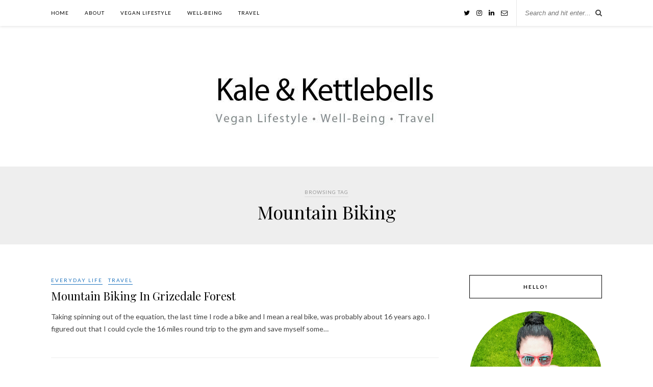

--- FILE ---
content_type: text/plain
request_url: https://www.google-analytics.com/j/collect?v=1&_v=j102&a=1176029506&t=pageview&_s=1&dl=https%3A%2F%2Fwww.kaleandkettlebells.co.uk%2Ftag%2Fmountain-biking%2F&ul=en-us%40posix&dt=Mountain%20Biking%20Archives%20-%20kale%20and%20Kettlebells&sr=1280x720&vp=1280x720&_u=IADAAEABAAAAACAAI~&jid=1014740543&gjid=1153246845&cid=39884369.1769113070&tid=UA-139129684-1&_gid=1839062956.1769113071&_r=1&_slc=1&z=361878722
body_size: -555
content:
2,cG-J4XFF2KXH3